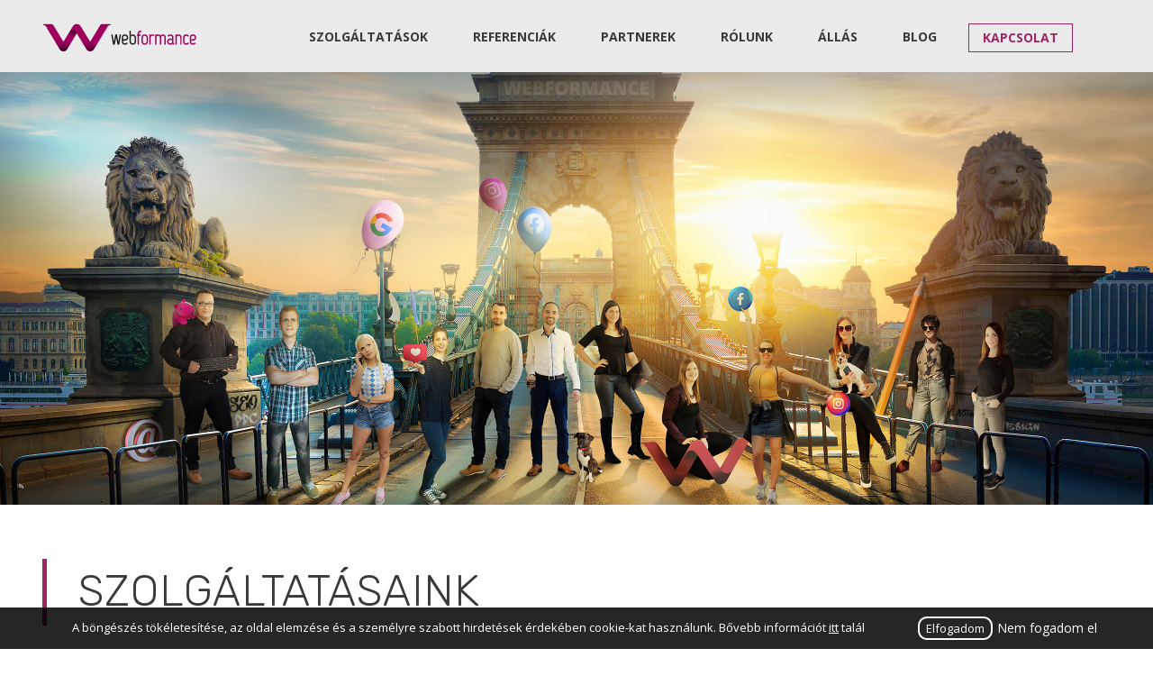

--- FILE ---
content_type: text/html; charset=UTF-8
request_url: https://webformance.hu/
body_size: 11356
content:
<!DOCTYPE html>
<html>
<head>
            <title>Webformance</title>
        <meta charset="utf-8">
    <meta name="viewport" content="width=device-width, initial-scale=1, shrink-to-fit=no">
    <meta name="facebook-domain-verification" content="hxfnzgvn98qa6xnmt3107b4j1966f9" />
    <meta name="X-CSRF-TOKEN" content="lMxMu0qesmXRXDf7ILLt5D4J3hYOj3MHaqOYIGCN">
    <meta name="BASE-PATH" content="https://webformance.hu">

    <link rel="stylesheet" href="https://webformance.hu/css/app.css">
        <link rel="stylesheet" href="https://webformance.hu/css/home.css">
    <link rel="stylesheet" href="https://webformance.hu/css/jquery.fancybox.min.css">


    <script src="https://webformance.hu/js/jquery.min.js"></script>
    <script src="https://webformance.hu/js/bootstrap.min.js"></script>
    <script src="https://webformance.hu/js/bootbox.min.js"></script>
    <script src="https://webformance.hu/js/jquery.dotdotdot.min.js"></script>
        <script src="https://webformance.hu/js/js.cookie.js"></script>
    <script src="https://webformance.hu/js/app.js"></script>
        <script src="https://webformance.hu/js/content-slider.js"></script>
    <script src="https://webformance.hu/js/jquery.fancybox.min.js"></script>
    <script src="https://webformance.hu/js/about.js"></script>

    
    <script src="https://webformance.hu/js/contact.js"></script>
                <script>
                dataLayer = [{
                    'gdpr': 'allowCookies'
                }];

                <!-- Google Tag Manager -->
                (function (w, d, s, l, i) {
                w[l] = w[l] || [];
                w[l].push({
                    'gtm.start':
                        new Date().getTime(), event: 'gtm.js'
                });
                var f = d.getElementsByTagName(s)[0],
                    j = d.createElement(s), dl = l != 'dataLayer' ? '&l=' + l : '';
                j.async = true;
                j.src =
                    'https://www.googletagmanager.com/gtm.js?id=' + i + dl;
                f.parentNode.insertBefore(j, f);
                })(window, document, 'script', 'dataLayer', 'GTM-PXXVQDF');
            </script>
        <!-- End Google Tag Manager -->
    </head>
<body>
<header>
    <nav class="container navbar">
        <div class="navbar-header pull-left hidden visible-lg">
            <a class="navbar-brand" href="https://webformance.hu">
                <img src="https://webformance.hu/images/logo.png">
            </a>
        </div>
        <div class="hidden visible-lg">
            <ul class="nav navbar-nav text-uppercase mt-15">
                <li><a href="https://webformance.hu/services">Szolgáltatások</a></li>
                <li><a href="https://webformance.hu/references">Referenciák</a></li>
                <li><a href="https://webformance.hu/partners">Partnerek</a></li>
                <li><a href="https://webformance.hu/about">Rólunk</a></li>
                <li><a href="https://webformance.hu/jobs">Állás</a></li>
                <li><a href="https://webformance.hu/blog">Blog</a></li>
                <li class="active"><a href="#contact_anchor">Kapcsolat</a></li>
            </ul>
        </div>
        
        
        
        
        
        <div class="resp-menu text-center hidden-lg">
            <div class="menu-open col-md-4 col-sm-4 col-xs-2 text-left">
                <a class="navbar-toggle respmenu-open" href="javascript:void(0)">
                    <span class="icon-bar"></span>
                    <span class="icon-bar"></span>
                    <span class="icon-bar"></span>
                </a>
                <p class="navbar-text visible-md-inline-block visible-sm-inline-block text-uppercase"><a
                            class="respmenu-open"
                            href="javascript:void(0)">Menü</a>
                </p>
                <div class="clearfix"></div>
            </div>
            <div class="col-md-4 col-sm-4 col-xs-8 hidden-lg visible-inline-block text-center text-left-xs">
                <a class="navbar-brand" href="https://webformance.hu">
                    <img src="https://webformance.hu/images/logo.png">
                </a>
            </div>
            <div class="col-md-4 col-sm-4 hidden-xs text-right contact">
                <ul class="nav navbar-nav text-uppercase mt-15 pull-right">
                    <li class="active"><a href="#contact_anchor">Kapcsolat</a></li>
                </ul>
            </div>
        </div>
    </nav>
    <div id="navbar-resp">
        <div class="layer">
            <div class="menu">
                <div class="menu-header">
                    <div class="col-xs-7">
                        <a href="javascript:void(0)" id="menu-close"><span
                                    class="close_btn">&times;</span><span>Bezárás</span></a>
                    </div>
                    
                    
                    
                    
                    
                    
                    
                    
                    <div class="clearfix"></div>
                </div>
                <div class="shadow"></div>
                <div class="menu-body">
                    <ul>
                        <li><a href="https://webformance.hu/services">Szolgáltatások</a></li>
                        <li><a href="https://webformance.hu/references">Referenciák</a></li>
                        <li><a href="https://webformance.hu/partners">Partnerek</a></li>
                        <li><a href="https://webformance.hu/about">Rólunk</a></li>
                        <li><a href="https://webformance.hu/jobs">Állás</a></li>
                        <li><a href="https://webformance.hu/blog">Blog</a></li>
                        <li><a href="javascript:void(0)" id="contact_menu"
                               data-target="#contact_anchor">Kapcsolat</a></li>
                    </ul>
                </div>
                <div class="menu-footer text-center">
                    <img src="https://webformance.hu/images/logo_menu.png">
                </div>

            </div>
        </div>
    </div>
</header>
<div class="shadow"></div>
    <section class="slider">
        
        
        
        
        
        
                        <img src="https://webformance.hu/uploads/slider/1/WZHxZhM7.png" alt="" class="hidden-xs">
                <img src="https://webformance.hu/uploads/slider/1/8CPn6W2J.png" alt="" class="hidden visible-xs">
                    </section>

    <section class="box">
        <div class="container">
            <div class="title">
                <h2>Szolgáltatásaink</h2>
            </div>

                            <div class="xs-mt-30">
                    <div class="bg-text"><span class="text-normal">#</span>Creative</div>
                    <div class="slide-box-container purple"
                         id="creative">
                        <div class="slide-box-wrapper" style="width: 2900px">
                            <div class="box first">
                                <h3>Design &amp; kreatív</h3>
                                <div class="dotdot"><p><strong>90 másodperc.</strong> Ennyi időd van, hogy az ügyfeled eldöntse az első benyomása alapján, hogy tovább olvassa-e az oldalad vagy vásárol-e tőled. <strong>Ne szépítsünk, itt a design számít!</strong></p>
<p>Egy weboldal, webshop vagy landing page sikere persze túlmutat egy pofás grafikán. Fontos, hogy az ügyfeleid könnyen tudják használni, megtalálják, amit keresnek, és <strong>oda kattintsanak, ahova Te szeretnéd.</strong> Felhasználóbarát felületek tervezésében az UX és UI design többet jelent egy sima reszponzív oldalnál. Az így optimalizált weboldal mobilon egy applikáció élményét nyújtja, az oldal látogatói egyértelműen megtalálnak mindent pár kattintás alatt, és az oldal gombjai bármilyen készüléken kényelmesen használhatóak.</p>
<p>Persze nemcsak ilyen projekteknél számíthatsz ránk. Szeretnél <strong>új logót, bannert, hírlevelet vagy social media megjelenést</strong>, de nem tudod, hogy milyen design vagy grafika felelne meg a termékednek? Nyomtatott reklámhordozók (szórólap, névjegykártya, katalógus) grafikai tervezésére van szükséged?  Mi a legújabb grafikai trendeknek megfelelően egyéni megoldást készítünk. Bármilyen online vagy offline grafikára is van szükséged, biztos lehetsz benne, hogy honlapod, Facebook profilod vagy webáruházad <strong>úgy fog kinézni, ahogyan megálmodtad!</strong></p></div>

                                <a href="https://webformance.hu/service/design-kreativ" class="btn purple">
                                    <span class="hidden-xs">Tekintsd meg referenciáinkat!!</span>
                                    <span class="hidden visible-xs">Szolgáltatásaink</span>
                                </a>

                                                                <div class="clearfix"></div>
                            </div>
                                                            <div class="box item js-link"
                                     data-url="https://webformance.hu/reference/professionhu-edm-hu-168">
                                                                            <img src="https://webformance.hu/uploads/reference/168/small_lxEK1cG9.png">
                                                                        <div class="text">
                                        <div class="title text-uppercase"><a href="https://webformance.hu/partner/professionhu">Profession.hu</a></div>
                                        <div class="desc"><a
                                                    href="https://webformance.hu/reference/professionhu-edm-hu-168">Microsite</a>
                                        </div>
                                    </div>
                                </div>
                                                            <div class="box item js-link"
                                     data-url="https://webformance.hu/reference/kieselbach-galeria-infografika">
                                                                            <img src="https://webformance.hu/uploads/reference/131/small_TmW4Rn3N.png">
                                                                        <div class="text">
                                        <div class="title text-uppercase"><a href="https://webformance.hu/partner/kieselbach-galeria">Kieselbach Galéria</a></div>
                                        <div class="desc"><a
                                                    href="https://webformance.hu/reference/kieselbach-galeria-infografika">Infografika</a>
                                        </div>
                                    </div>
                                </div>
                                                            <div class="box item js-link"
                                     data-url="https://webformance.hu/reference/desszertneked-weboldal">
                                                                            <img src="https://webformance.hu/uploads/reference/122/small_rc9Z9Ndh.jpg">
                                                                        <div class="text">
                                        <div class="title text-uppercase"><a href="https://webformance.hu/partner/desszertneked">Desszert.Neked</a></div>
                                        <div class="desc"><a
                                                    href="https://webformance.hu/reference/desszertneked-weboldal">Weboldal</a>
                                        </div>
                                    </div>
                                </div>
                                                            <div class="box item js-link"
                                     data-url="https://webformance.hu/reference/csanadi-szolo-birtok-weboldal-hu-70">
                                                                            <img src="https://webformance.hu/uploads/reference/70/small_gL0alu4i.png">
                                                                        <div class="text">
                                        <div class="title text-uppercase"><a href="https://webformance.hu/partner/csanadi-szolo-birtok">Csanádi Szőlőbirtok</a></div>
                                        <div class="desc"><a
                                                    href="https://webformance.hu/reference/csanadi-szolo-birtok-weboldal-hu-70">Webshop </a>
                                        </div>
                                    </div>
                                </div>
                                                            <div class="box item js-link"
                                     data-url="https://webformance.hu/reference/scitecshop-webaruhaz">
                                                                            <img src="https://webformance.hu/uploads/reference/235/small_ksoND05d.png">
                                                                        <div class="text">
                                        <div class="title text-uppercase"><a href="https://webformance.hu/partner/scitecshop">Scitecshop</a></div>
                                        <div class="desc"><a
                                                    href="https://webformance.hu/reference/scitecshop-webaruhaz">Webáruház</a>
                                        </div>
                                    </div>
                                </div>
                                                                                        <div class="box last">
                                    <h3>Design &amp; kreatív</h3>
                                    <div class="dotdot"><p><strong>90 másodperc.</strong> Ennyi időd van, hogy az ügyfeled eldöntse az első benyomása alapján, hogy tovább olvassa-e az oldalad vagy vásárol-e tőled. <strong>Ne szépítsünk, itt a design számít!</strong></p>
<p>Egy weboldal, webshop vagy landing page sikere persze túlmutat egy pofás grafikán. Fontos, hogy az ügyfeleid könnyen tudják használni, megtalálják, amit keresnek, és <strong>oda kattintsanak, ahova Te szeretnéd.</strong> Felhasználóbarát felületek tervezésében az UX és UI design többet jelent egy sima reszponzív oldalnál. Az így optimalizált weboldal mobilon egy applikáció élményét nyújtja, az oldal látogatói egyértelműen megtalálnak mindent pár kattintás alatt, és az oldal gombjai bármilyen készüléken kényelmesen használhatóak.</p>
<p>Persze nemcsak ilyen projekteknél számíthatsz ránk. Szeretnél <strong>új logót, bannert, hírlevelet vagy social media megjelenést</strong>, de nem tudod, hogy milyen design vagy grafika felelne meg a termékednek? Nyomtatott reklámhordozók (szórólap, névjegykártya, katalógus) grafikai tervezésére van szükséged?  Mi a legújabb grafikai trendeknek megfelelően egyéni megoldást készítünk. Bármilyen online vagy offline grafikára is van szükséged, biztos lehetsz benne, hogy honlapod, Facebook profilod vagy webáruházad <strong>úgy fog kinézni, ahogyan megálmodtad!</strong></p></div>
                                    <a href="https://webformance.hu/service/design-kreativ"
                                       class="btn purple btn-filled"><span class="hidden-xs">Tekintsd meg referenciáinkat!
                                            !</span><span
                                                class="hidden visible-xs">Szolgáltatásaink</span></a>
                                </div>
                                                    </div>
                        <div class="arrow prev hidden"><i class="fa fa-angle-left"></i></div>
                        <div class="arrow next hidden"><i class="fa fa-angle-right"></i></div>
                        <div class="slide-indicator hidden">
                            <div class="line"></div>
                            <div class="marker"></div>
                        </div>
                    </div>
                </div>
                            <div class="xs-mt-30">
                    <div class="bg-text"><span class="text-normal">#</span>Social Media</div>
                    <div class="slide-box-container orange"
                         id="social-media">
                        <div class="slide-box-wrapper" style="width: 2900px">
                            <div class="box first">
                                <h3>Social media</h3>
                                <div class="dotdot"><p><strong>Facebook, Youtube, Instagram, Pinterest és Twitter.</strong> Ügyfeleid jelentős része napi szinten aktív felhasználója ezeknek a platformoknak, többségük innen értesül a világ híreiről, és<strong> a vásárlási szokásaikat is az itt látott tartalom határozza meg.</strong></p>
<p>A social media jelenlétnek két árnyoldala van. Az egyik az, hogy folyamatosan képben kell lenni: Ez egy gyorsan változó, innovatív terület, ahol a szabályok napi szinten módosulnak. A másik pedig, hogy a <strong>menedzselése nagyon időigényes</strong>: mindig újat, érdekeset, izgalmasat posztolni szép grafikákkal vagy képekkel, nyomon követni a hozzászólásokat, kérdésekre válaszolni.</p>
<p>Levesszük ezt a feladatot a válladról, hogy az értékes<strong> idődet a Facebook nyomogatása helyett a vállalkozásod építésére fordíthasd.</strong> Hiszen miután megismertük a céljaid és a termékeid/szolgáltatásaid, folyamatosan azon vagyunk, hogy érdekes és izgalmas cikkeket, posztokat és videókat gyártsunk a fogyasztóidnak.<strong> Fontos tudnod, hogy nem helyetted csináljuk, hanem Veled!</strong></p>
<p>A social media egy lehetőség arra, hogy közvetlenül kommunikálj a vásárlóiddal vagy a leendő ügyfeleiddel. Mindennek az alapja, hogy megfelelő legyen a tartalom: A Te célcsoportodhoz szóljon, és úgy illeszkedjen a többi kommunikációs csatornádhoz (weblap, webshop, stb.), hogy ne csak kiegészítse azt, hanem <strong>egy új kapcsolódási lehetőséget teremthessen</strong> a terméked/szolgáltatásod és a vásárlód között.</p>
<p>Szakembereink felépítik neked azt a stratégiát, amivel pozitív és kölcsönös kapcsolatot tudsz teremteni ügyfeleiddel, és <strong>vállalatodat „közösségivé” tudja tenni.</strong></p>
<p> </p></div>

                                <a href="https://webformance.hu/service/social-media" class="btn orange">
                                    <span class="hidden-xs">Tekintsd meg referenciáinkat!!</span>
                                    <span class="hidden visible-xs">Szolgáltatásaink</span>
                                </a>

                                                                <div class="clearfix"></div>
                            </div>
                                                            <div class="box item js-link"
                                     data-url="https://webformance.hu/reference/123rf-facebook-jatek-hu-104">
                                                                            <img src="https://webformance.hu/uploads/reference/104/small_vUuUPrZ6.jpg">
                                                                        <div class="text">
                                        <div class="title text-uppercase"><a href="https://webformance.hu/partner/123rf">123RF</a></div>
                                        <div class="desc"><a
                                                    href="https://webformance.hu/reference/123rf-facebook-jatek-hu-104">Facebook nyereményjáték app</a>
                                        </div>
                                    </div>
                                </div>
                                                            <div class="box item js-link"
                                     data-url="https://webformance.hu/reference/notebbokhu-facebook-poszt-hu-88">
                                                                            <img src="https://webformance.hu/uploads/reference/88/small_eycPD81Z.png">
                                                                        <div class="text">
                                        <div class="title text-uppercase"><a href="https://webformance.hu/partner/notebbokhu">Notebook.hu</a></div>
                                        <div class="desc"><a
                                                    href="https://webformance.hu/reference/notebbokhu-facebook-poszt-hu-88">Facebook posztok</a>
                                        </div>
                                    </div>
                                </div>
                                                            <div class="box item js-link"
                                     data-url="https://webformance.hu/reference/lv-sport-nyeremenyjatek">
                                                                            <img src="https://webformance.hu/uploads/reference/56/small_jM4mjtdS.jpg">
                                                                        <div class="text">
                                        <div class="title text-uppercase"><a href="https://webformance.hu/partner/lv-sport">LV Sport</a></div>
                                        <div class="desc"><a
                                                    href="https://webformance.hu/reference/lv-sport-nyeremenyjatek">Nyereményjáték</a>
                                        </div>
                                    </div>
                                </div>
                                                            <div class="box item js-link"
                                     data-url="https://webformance.hu/reference/lavender-tihany-facebook-posztok">
                                                                            <img src="https://webformance.hu/uploads/reference/229/small_jHIIwpJz.png">
                                                                        <div class="text">
                                        <div class="title text-uppercase"><a href="https://webformance.hu/partner/lavender-tihany">Lavender Tihany Kft.</a></div>
                                        <div class="desc"><a
                                                    href="https://webformance.hu/reference/lavender-tihany-facebook-posztok">Facebook posztok</a>
                                        </div>
                                    </div>
                                </div>
                                                            <div class="box item js-link"
                                     data-url="https://webformance.hu/reference/dr-organic-dr-organic-facebook-posztok">
                                                                            <img src="https://webformance.hu/uploads/reference/215/small_HUqBU7RY.png">
                                                                        <div class="text">
                                        <div class="title text-uppercase"><a href="https://webformance.hu/partner/dr-organic">Dr. Organic</a></div>
                                        <div class="desc"><a
                                                    href="https://webformance.hu/reference/dr-organic-dr-organic-facebook-posztok">Facebook posztok</a>
                                        </div>
                                    </div>
                                </div>
                                                                                        <div class="box last">
                                    <h3>Social media</h3>
                                    <div class="dotdot"><p><strong>Facebook, Youtube, Instagram, Pinterest és Twitter.</strong> Ügyfeleid jelentős része napi szinten aktív felhasználója ezeknek a platformoknak, többségük innen értesül a világ híreiről, és<strong> a vásárlási szokásaikat is az itt látott tartalom határozza meg.</strong></p>
<p>A social media jelenlétnek két árnyoldala van. Az egyik az, hogy folyamatosan képben kell lenni: Ez egy gyorsan változó, innovatív terület, ahol a szabályok napi szinten módosulnak. A másik pedig, hogy a <strong>menedzselése nagyon időigényes</strong>: mindig újat, érdekeset, izgalmasat posztolni szép grafikákkal vagy képekkel, nyomon követni a hozzászólásokat, kérdésekre válaszolni.</p>
<p>Levesszük ezt a feladatot a válladról, hogy az értékes<strong> idődet a Facebook nyomogatása helyett a vállalkozásod építésére fordíthasd.</strong> Hiszen miután megismertük a céljaid és a termékeid/szolgáltatásaid, folyamatosan azon vagyunk, hogy érdekes és izgalmas cikkeket, posztokat és videókat gyártsunk a fogyasztóidnak.<strong> Fontos tudnod, hogy nem helyetted csináljuk, hanem Veled!</strong></p>
<p>A social media egy lehetőség arra, hogy közvetlenül kommunikálj a vásárlóiddal vagy a leendő ügyfeleiddel. Mindennek az alapja, hogy megfelelő legyen a tartalom: A Te célcsoportodhoz szóljon, és úgy illeszkedjen a többi kommunikációs csatornádhoz (weblap, webshop, stb.), hogy ne csak kiegészítse azt, hanem <strong>egy új kapcsolódási lehetőséget teremthessen</strong> a terméked/szolgáltatásod és a vásárlód között.</p>
<p>Szakembereink felépítik neked azt a stratégiát, amivel pozitív és kölcsönös kapcsolatot tudsz teremteni ügyfeleiddel, és <strong>vállalatodat „közösségivé” tudja tenni.</strong></p>
<p> </p></div>
                                    <a href="https://webformance.hu/service/social-media"
                                       class="btn orange btn-filled"><span class="hidden-xs">Tekintsd meg referenciáinkat!
                                            !</span><span
                                                class="hidden visible-xs">Szolgáltatásaink</span></a>
                                </div>
                                                    </div>
                        <div class="arrow prev hidden"><i class="fa fa-angle-left"></i></div>
                        <div class="arrow next hidden"><i class="fa fa-angle-right"></i></div>
                        <div class="slide-indicator hidden">
                            <div class="line"></div>
                            <div class="marker"></div>
                        </div>
                    </div>
                </div>
                            <div class="xs-mt-30">
                    <div class="bg-text"><span class="text-normal">#</span>Development</div>
                    <div class="slide-box-container blue"
                         id="development">
                        <div class="slide-box-wrapper" style="width: 2900px">
                            <div class="box first">
                                <h3>Fejlesztés</h3>
                                <div class="dotdot"><p>Szeretnél egy webáruházat, weboldalt? Régóta keresel egy olyan <strong>megbízható fejlesztő csapatot, aki nemcsak az elkészítésben, de a folyamatos karbantartásban is segítségedre van?</strong></p>
<p>Egyedi IT fejlesztéseinkkel azon dolgozunk, hogy céged minél hatékonyabban működhessen. Legyen szó internetes vagy offline szoftverről, webshop, honlap, microsite, hírlevél vagy nyereményjáték motorok tervezéséről, nálunk biztos lehetsz abban, hogy mindig minőségi, a céljaidat leghatékonyabban kiszolgáló fejlesztés készül. <strong>Nem sablonokban gondolkodunk, fejlesztéseink egyedi igények alapján készült személyre szabott termékek.</strong></p>
<p>Informatikus csapatunk tudását tökéletesen kiegészíti a marketinges és grafikus szakembereink munkája, így az üzleti céljaidnak megfelelően <strong>teljes körű megoldást tudunk nyújtani.</strong></p>
<p>Mivel nem kész szoftvereket kínálunk, ezért neked csak a céljaidat kell meghatároznod, és a mi dolgunk, hogy megtaláljuk, kidolgozzuk, és megvalósítsuk a megfelelő fejlesztéseket. Éppen ezért árajánlatot is csak személyes egyeztetés után tudunk adni.</p>
<p> </p></div>

                                <a href="https://webformance.hu/service/fejlesztes" class="btn blue">
                                    <span class="hidden-xs">Tekintsd meg referenciáinkat!!</span>
                                    <span class="hidden visible-xs">Szolgáltatásaink</span>
                                </a>

                                                                <div class="clearfix"></div>
                            </div>
                                                            <div class="box item js-link"
                                     data-url="https://webformance.hu/reference/kieselbach-galeria-weboldal">
                                                                            <img src="https://webformance.hu/uploads/reference/182/small_5moOc6Ow.png">
                                                                        <div class="text">
                                        <div class="title text-uppercase"><a href="https://webformance.hu/partner/kieselbach-galeria">Kieselbach Galéria</a></div>
                                        <div class="desc"><a
                                                    href="https://webformance.hu/reference/kieselbach-galeria-weboldal">Webshop</a>
                                        </div>
                                    </div>
                                </div>
                                                            <div class="box item js-link"
                                     data-url="https://webformance.hu/reference/brandhu-webshop-fejlesztes">
                                                                            <img src="https://webformance.hu/uploads/reference/116/small_ZkgW7C23.jpg">
                                                                        <div class="text">
                                        <div class="title text-uppercase"><a href="https://webformance.hu/partner/brandhu">Brands.hu</a></div>
                                        <div class="desc"><a
                                                    href="https://webformance.hu/reference/brandhu-webshop-fejlesztes">Webshop</a>
                                        </div>
                                    </div>
                                </div>
                                                            <div class="box item js-link"
                                     data-url="https://webformance.hu/reference/csanadi-szolo-birtok-weboldal-hu-70">
                                                                            <img src="https://webformance.hu/uploads/reference/70/small_gL0alu4i.png">
                                                                        <div class="text">
                                        <div class="title text-uppercase"><a href="https://webformance.hu/partner/csanadi-szolo-birtok">Csanádi Szőlőbirtok</a></div>
                                        <div class="desc"><a
                                                    href="https://webformance.hu/reference/csanadi-szolo-birtok-weboldal-hu-70">Webshop </a>
                                        </div>
                                    </div>
                                </div>
                                                            <div class="box item js-link"
                                     data-url="https://webformance.hu/reference/zolnik-redony-weboldal">
                                                                            <img src="https://webformance.hu/uploads/reference/61/small_bL6Z4oaQ.jpg">
                                                                        <div class="text">
                                        <div class="title text-uppercase"><a href="https://webformance.hu/partner/zolnik-redony">Zolnik Redőny</a></div>
                                        <div class="desc"><a
                                                    href="https://webformance.hu/reference/zolnik-redony-weboldal">Weboldal</a>
                                        </div>
                                    </div>
                                </div>
                                                            <div class="box item js-link"
                                     data-url="https://webformance.hu/reference/lv-sport-weboldal">
                                                                            <img src="https://webformance.hu/uploads/reference/57/small_hD3AYiMX.jpg">
                                                                        <div class="text">
                                        <div class="title text-uppercase"><a href="https://webformance.hu/partner/lv-sport">LV Sport</a></div>
                                        <div class="desc"><a
                                                    href="https://webformance.hu/reference/lv-sport-weboldal">Webshop</a>
                                        </div>
                                    </div>
                                </div>
                                                                                        <div class="box last">
                                    <h3>Fejlesztés</h3>
                                    <div class="dotdot"><p>Szeretnél egy webáruházat, weboldalt? Régóta keresel egy olyan <strong>megbízható fejlesztő csapatot, aki nemcsak az elkészítésben, de a folyamatos karbantartásban is segítségedre van?</strong></p>
<p>Egyedi IT fejlesztéseinkkel azon dolgozunk, hogy céged minél hatékonyabban működhessen. Legyen szó internetes vagy offline szoftverről, webshop, honlap, microsite, hírlevél vagy nyereményjáték motorok tervezéséről, nálunk biztos lehetsz abban, hogy mindig minőségi, a céljaidat leghatékonyabban kiszolgáló fejlesztés készül. <strong>Nem sablonokban gondolkodunk, fejlesztéseink egyedi igények alapján készült személyre szabott termékek.</strong></p>
<p>Informatikus csapatunk tudását tökéletesen kiegészíti a marketinges és grafikus szakembereink munkája, így az üzleti céljaidnak megfelelően <strong>teljes körű megoldást tudunk nyújtani.</strong></p>
<p>Mivel nem kész szoftvereket kínálunk, ezért neked csak a céljaidat kell meghatároznod, és a mi dolgunk, hogy megtaláljuk, kidolgozzuk, és megvalósítsuk a megfelelő fejlesztéseket. Éppen ezért árajánlatot is csak személyes egyeztetés után tudunk adni.</p>
<p> </p></div>
                                    <a href="https://webformance.hu/service/fejlesztes"
                                       class="btn blue btn-filled"><span class="hidden-xs">Tekintsd meg referenciáinkat!
                                            !</span><span
                                                class="hidden visible-xs">Szolgáltatásaink</span></a>
                                </div>
                                                    </div>
                        <div class="arrow prev hidden"><i class="fa fa-angle-left"></i></div>
                        <div class="arrow next hidden"><i class="fa fa-angle-right"></i></div>
                        <div class="slide-indicator hidden">
                            <div class="line"></div>
                            <div class="marker"></div>
                        </div>
                    </div>
                </div>
                            <div class="xs-mt-30">
                    <div class="bg-text"><span class="text-normal">#</span>SEO</div>
                    <div class="slide-box-container green"
                         id="seo">
                        <div class="slide-box-wrapper" style="width: 2900px">
                            <div class="box first">
                                <h3>Keresőmarketing (PPC, SEO)</h3>
                                <div class="dotdot"><p>A keresőmarketing révén különféle eszközökkel növeljük a keresőkből érkező látogatók számát a weboldalakon. <strong>Lehet bármilyen tökéletes a terméked, ha nem találja meg senki, akkor nincs.</strong> Ez orvosolható fizetett hirdetésekkel, különböző marketing eszközökkel valamint SEO-val.</p>
<p>A SEO az a módszer, amivel olyan formára készül a weboldal vagy webshop, hogy annak tartalmát a keresők fel tudják dolgozni, és <strong>a keresőkben a konkurenciánál előnyösebb helyen megjeleníteni</strong> az organikus, normál találatok között.</p>
<p>A <strong>PPC (kattintás alapú) hirdetéssel</strong> gyorsíthatod ezt a folyamatot, és a weboldalad máris a potenciális vevők szeme elé kerül. Az egyik legfontosabb ilyen hirdetési forma a célzott kulcsszavakra épülő <strong>Google AdWords</strong>, ahol a hirdetésed a kereső kiemelt találati helyein jelenik meg.  Emellett nem szabad megfeletkezni a social media felületekről sem, így tudunk demográfia, szokások és kulcsszavak alapján <strong>Facebookon, Instagramon valamint Youtube-on</strong> is PPC hirdetési kampányokat indítani. </p>
<p>Bármelyik szolgáltatásunk érdekel, biztos lehetsz benne, hogy konzultációnk után <strong>személyre szabott ajánlatot kapsz tőlünk.</strong></p>
<p> <img src="/images/Google-certified-partner-badge.jpg" alt="" width="100" height="50" /></p></div>

                                <a href="https://webformance.hu/service/keresooptimalizalas" class="btn green">
                                    <span class="hidden-xs">Tekintsd meg referenciáinkat!!</span>
                                    <span class="hidden visible-xs">Szolgáltatásaink</span>
                                </a>

                                                                    <img src="https://webformance.hu/images/Google-certified-partner-badge.jpg" height="50" alt="" class="pull-right hidden-xs mt-10">
                                                                <div class="clearfix"></div>
                            </div>
                                                            <div class="box item js-link"
                                     data-url="https://webformance.hu/reference/lv-sport-ppc-hirdetes-es-seo">
                                                                            <img src="https://webformance.hu/uploads/reference/218/small_2PZ1IXFu.png">
                                                                        <div class="text">
                                        <div class="title text-uppercase"><a href="https://webformance.hu/partner/lv-sport">LV Sport</a></div>
                                        <div class="desc"><a
                                                    href="https://webformance.hu/reference/lv-sport-ppc-hirdetes-es-seo">PPC hirdetés és SEO</a>
                                        </div>
                                    </div>
                                </div>
                                                            <div class="box item js-link"
                                     data-url="https://webformance.hu/reference/mobilbox-kft-ppc-hirdetes-es-seo">
                                                                            <img src="https://webformance.hu/uploads/reference/217/small_Zqp9RAzM.png">
                                                                        <div class="text">
                                        <div class="title text-uppercase"><a href="https://webformance.hu/partner/mobilbox-kft">Mobilbox Kft.</a></div>
                                        <div class="desc"><a
                                                    href="https://webformance.hu/reference/mobilbox-kft-ppc-hirdetes-es-seo">PPC hirdetés és SEO</a>
                                        </div>
                                    </div>
                                </div>
                                                            <div class="box item js-link"
                                     data-url="https://webformance.hu/reference/profirent-gepkolcsonzo-ppcseo">
                                                                            <img src="https://webformance.hu/uploads/reference/190/small_tSmhvxvp.jpg">
                                                                        <div class="text">
                                        <div class="title text-uppercase"><a href="https://webformance.hu/partner/profirent-gepkolcsonzo">Profirent Gépkölcsönző</a></div>
                                        <div class="desc"><a
                                                    href="https://webformance.hu/reference/profirent-gepkolcsonzo-ppcseo">PPC/SEO</a>
                                        </div>
                                    </div>
                                </div>
                                                            <div class="box item js-link"
                                     data-url="https://webformance.hu/reference/notebbokhu-ppc">
                                                                            <img src="https://webformance.hu/uploads/reference/137/small_ZejhMe0G.png">
                                                                        <div class="text">
                                        <div class="title text-uppercase"><a href="https://webformance.hu/partner/notebbokhu">Notebook.hu</a></div>
                                        <div class="desc"><a
                                                    href="https://webformance.hu/reference/notebbokhu-ppc">PPC hirdetés és SEO </a>
                                        </div>
                                    </div>
                                </div>
                                                            <div class="box item js-link"
                                     data-url="https://webformance.hu/reference/jager-kft-ppc-hirdetes-hu-129">
                                                                            <img src="https://webformance.hu/uploads/reference/129/small_Ig9oBwBT.png">
                                                                        <div class="text">
                                        <div class="title text-uppercase"><a href="https://webformance.hu/partner/jager-kft">Jäger Kft.</a></div>
                                        <div class="desc"><a
                                                    href="https://webformance.hu/reference/jager-kft-ppc-hirdetes-hu-129">PPC hirdetés</a>
                                        </div>
                                    </div>
                                </div>
                                                                                        <div class="box last">
                                    <h3>Keresőmarketing (PPC, SEO)</h3>
                                    <div class="dotdot"><p>A keresőmarketing révén különféle eszközökkel növeljük a keresőkből érkező látogatók számát a weboldalakon. <strong>Lehet bármilyen tökéletes a terméked, ha nem találja meg senki, akkor nincs.</strong> Ez orvosolható fizetett hirdetésekkel, különböző marketing eszközökkel valamint SEO-val.</p>
<p>A SEO az a módszer, amivel olyan formára készül a weboldal vagy webshop, hogy annak tartalmát a keresők fel tudják dolgozni, és <strong>a keresőkben a konkurenciánál előnyösebb helyen megjeleníteni</strong> az organikus, normál találatok között.</p>
<p>A <strong>PPC (kattintás alapú) hirdetéssel</strong> gyorsíthatod ezt a folyamatot, és a weboldalad máris a potenciális vevők szeme elé kerül. Az egyik legfontosabb ilyen hirdetési forma a célzott kulcsszavakra épülő <strong>Google AdWords</strong>, ahol a hirdetésed a kereső kiemelt találati helyein jelenik meg.  Emellett nem szabad megfeletkezni a social media felületekről sem, így tudunk demográfia, szokások és kulcsszavak alapján <strong>Facebookon, Instagramon valamint Youtube-on</strong> is PPC hirdetési kampányokat indítani. </p>
<p>Bármelyik szolgáltatásunk érdekel, biztos lehetsz benne, hogy konzultációnk után <strong>személyre szabott ajánlatot kapsz tőlünk.</strong></p>
<p> <img src="/images/Google-certified-partner-badge.jpg" alt="" width="100" height="50" /></p></div>
                                    <a href="https://webformance.hu/service/keresooptimalizalas"
                                       class="btn green btn-filled"><span class="hidden-xs">Tekintsd meg referenciáinkat!
                                            !</span><span
                                                class="hidden visible-xs">Szolgáltatásaink</span></a>
                                </div>
                                                    </div>
                        <div class="arrow prev hidden"><i class="fa fa-angle-left"></i></div>
                        <div class="arrow next hidden"><i class="fa fa-angle-right"></i></div>
                        <div class="slide-indicator hidden">
                            <div class="line"></div>
                            <div class="marker"></div>
                        </div>
                    </div>
                </div>
                            <div class="xs-mt-30">
                    <div class="bg-text"><span class="text-normal">#</span>Marketing</div>
                    <div class="slide-box-container pink"
                         id="marketing">
                        <div class="slide-box-wrapper" style="width: 2900px">
                            <div class="box first">
                                <h3>Online marketing</h3>
                                <div class="dotdot"><p><strong>Szeretnéd rendbe tenni a vállalkozásod online jelenlétét, és ezzel több vevőre és bevételre szert tenni?</strong></p>
<p>Az internet térhódítása óta az online megjelenési lehetőségek száma egyre csak nő, így nem is olyan könnyű eldönteni, hogy a vállalkozásodnak, mely csatornákon érdemes jelen lennie.</p>
<p><strong>Hogy lehet ebben eligazodni?</strong> Első körben érdemes egy erős alapot felépíteni. Ilyen például egy modern, keresőoptimalizált webáruház vagy weboldal. Utána pedig olyan csatornákon megjelenni/kommunikálni, hogy a potenciális vásárlók rátalálhassanak a már felépített alapokra.</p>
<p>Itt a lehetőségek tárháza óriási: Social media (Facebook, Google+, Youtube, Instagram, Pinterest és Twitter), PPC-marketing (Google AdWords, Facebook hirdetés), banner hirdetés, hírlevél, eDM, adatbázisépítés, mobil marketing, SEO, speciális landing oldalak, nyereményjátékok, gerillamarketing, tartalommarketing, blogolás, tematikus cikkek írása...</p>
<p>De mi alapján válassz ezek között? <strong>A kulcs: megfelelő csatornán, a megfelelő embereknek a megfelelő üzenettel.</strong></p>
<p>Szaktudásunk és tapasztalataink alapján segítünk Neked, hogy ott és úgy legyél jelen, ahol a célcsoportod/vásárlóid vannak. Olyan weboldalt, tartalmakat, kreatívokat és szavakat használj, amik<strong> cselekvésre ösztönzik a potenciális ügyfeleidet</strong>. Formabontó ötleteket, konverziógyártó nyereményjátékokat találunk ki helyetted. Mindezt gyorsan, kreatívan, a Te igényeidre szabva.</p>
<p> </p></div>

                                <a href="https://webformance.hu/service/online-marketing" class="btn pink">
                                    <span class="hidden-xs">Tekintsd meg referenciáinkat!!</span>
                                    <span class="hidden visible-xs">Szolgáltatásaink</span>
                                </a>

                                                                <div class="clearfix"></div>
                            </div>
                                                            <div class="box item js-link"
                                     data-url="https://webformance.hu/reference/123rf-facebook-applikacio">
                                                                            <img src="https://webformance.hu/uploads/reference/113/small_UKNwsl5G.jpg">
                                                                        <div class="text">
                                        <div class="title text-uppercase"><a href="https://webformance.hu/partner/123rf">123RF</a></div>
                                        <div class="desc"><a
                                                    href="https://webformance.hu/reference/123rf-facebook-applikacio">Facebook applikáció</a>
                                        </div>
                                    </div>
                                </div>
                                                            <div class="box item js-link"
                                     data-url="https://webformance.hu/reference/brandhu-nyeremenyjatek">
                                                                            <img src="https://webformance.hu/uploads/reference/91/small_pKC7ii3e.jpg">
                                                                        <div class="text">
                                        <div class="title text-uppercase"><a href="https://webformance.hu/partner/brandhu">Brands.hu</a></div>
                                        <div class="desc"><a
                                                    href="https://webformance.hu/reference/brandhu-nyeremenyjatek">Nyereményjáték</a>
                                        </div>
                                    </div>
                                </div>
                                                            <div class="box item js-link"
                                     data-url="https://webformance.hu/reference/lv-sport-hirlevel">
                                                                            <img src="https://webformance.hu/uploads/reference/52/small_xYDy7uCZ.jpg">
                                                                        <div class="text">
                                        <div class="title text-uppercase"><a href="https://webformance.hu/partner/lv-sport">LV Sport</a></div>
                                        <div class="desc"><a
                                                    href="https://webformance.hu/reference/lv-sport-hirlevel">Hírlevelek</a>
                                        </div>
                                    </div>
                                </div>
                                                            <div class="box item js-link"
                                     data-url="https://webformance.hu/reference/danubius-hotels-group-kerdoiv-landing-page">
                                                                            <img src="https://webformance.hu/uploads/reference/194/small_8LX4y46v.png">
                                                                        <div class="text">
                                        <div class="title text-uppercase"><a href="https://webformance.hu/partner/danubius-hotels-group">Danubius Hotels Group</a></div>
                                        <div class="desc"><a
                                                    href="https://webformance.hu/reference/danubius-hotels-group-kerdoiv-landing-page">Kérdőíves nyereményjáték</a>
                                        </div>
                                    </div>
                                </div>
                                                            <div class="box item js-link"
                                     data-url="https://webformance.hu/reference/oma-gertrude-hirlevel">
                                                                            <img src="https://webformance.hu/uploads/reference/183/small_skvOM8zE.jpg">
                                                                        <div class="text">
                                        <div class="title text-uppercase"><a href="https://webformance.hu/partner/oma-gertrude">Oma Gertrude</a></div>
                                        <div class="desc"><a
                                                    href="https://webformance.hu/reference/oma-gertrude-hirlevel">Hírlevél</a>
                                        </div>
                                    </div>
                                </div>
                                                                                        <div class="box last">
                                    <h3>Online marketing</h3>
                                    <div class="dotdot"><p><strong>Szeretnéd rendbe tenni a vállalkozásod online jelenlétét, és ezzel több vevőre és bevételre szert tenni?</strong></p>
<p>Az internet térhódítása óta az online megjelenési lehetőségek száma egyre csak nő, így nem is olyan könnyű eldönteni, hogy a vállalkozásodnak, mely csatornákon érdemes jelen lennie.</p>
<p><strong>Hogy lehet ebben eligazodni?</strong> Első körben érdemes egy erős alapot felépíteni. Ilyen például egy modern, keresőoptimalizált webáruház vagy weboldal. Utána pedig olyan csatornákon megjelenni/kommunikálni, hogy a potenciális vásárlók rátalálhassanak a már felépített alapokra.</p>
<p>Itt a lehetőségek tárháza óriási: Social media (Facebook, Google+, Youtube, Instagram, Pinterest és Twitter), PPC-marketing (Google AdWords, Facebook hirdetés), banner hirdetés, hírlevél, eDM, adatbázisépítés, mobil marketing, SEO, speciális landing oldalak, nyereményjátékok, gerillamarketing, tartalommarketing, blogolás, tematikus cikkek írása...</p>
<p>De mi alapján válassz ezek között? <strong>A kulcs: megfelelő csatornán, a megfelelő embereknek a megfelelő üzenettel.</strong></p>
<p>Szaktudásunk és tapasztalataink alapján segítünk Neked, hogy ott és úgy legyél jelen, ahol a célcsoportod/vásárlóid vannak. Olyan weboldalt, tartalmakat, kreatívokat és szavakat használj, amik<strong> cselekvésre ösztönzik a potenciális ügyfeleidet</strong>. Formabontó ötleteket, konverziógyártó nyereményjátékokat találunk ki helyetted. Mindezt gyorsan, kreatívan, a Te igényeidre szabva.</p>
<p> </p></div>
                                    <a href="https://webformance.hu/service/online-marketing"
                                       class="btn pink btn-filled"><span class="hidden-xs">Tekintsd meg referenciáinkat!
                                            !</span><span
                                                class="hidden visible-xs">Szolgáltatásaink</span></a>
                                </div>
                                                    </div>
                        <div class="arrow prev hidden"><i class="fa fa-angle-left"></i></div>
                        <div class="arrow next hidden"><i class="fa fa-angle-right"></i></div>
                        <div class="slide-indicator hidden">
                            <div class="line"></div>
                            <div class="marker"></div>
                        </div>
                    </div>
                </div>
                            <div class="xs-mt-30">
                    <div class="bg-text"><span class="text-normal">#</span>Photo&amp;Video</div>
                    <div class="slide-box-container purple"
                         id="photovideo">
                        <div class="slide-box-wrapper" style="width: 2900px">
                            <div class="box first">
                                <h3>Fotó &amp; Videó</h3>
                                <div class="dotdot"><p>Az online megjelenő tartalmaknak olyannak kell lennie, ami a <strong>telefonon görgetve kitűnik a tömegből</strong>. Ezt csak egy egyedi fotóval/grafikával vagy videóval érheted el.</p>
<p><strong>Az agyba érkező információk 90%-a vizuális.</strong> A stock fotók helyett jóval egyedibben mutat egy jól beállított fénykép vagy egy évszaknak megfelelő termékfotó. Egy eseményt jobban visszaad pár elkapott pillanat.</p>
<p>Ez nem lenne elegendő? <strong>A videókban lehetőséged van a részletek kibontakoztatására!</strong> Mutasd be vállalkozásodat vagy termékeidet rövid klipekben, vagy akár hosszabb videókon keresztül! Válaszd a népszerű unboxing, image esetleg interjú videót, vagy akár készíts velünk vlogot!</p>
<p>Ne felejtsd, a videó az egyetlen formája annak, hogy <strong>rövid idő alatt a lehető legtöbb információt átadj olyan formában és köntösben, amilyenben csak szeretnéd!</strong></p></div>

                                <a href="https://webformance.hu/service/foto-video" class="btn purple">
                                    <span class="hidden-xs">Tekintsd meg referenciáinkat!!</span>
                                    <span class="hidden visible-xs">Szolgáltatásaink</span>
                                </a>

                                                                <div class="clearfix"></div>
                            </div>
                                                            <div class="box item js-link"
                                     data-url="https://webformance.hu/reference/lv-sport-fotozas">
                                                                            <img src="https://webformance.hu/uploads/reference/207/small_IssmU3hF.png">
                                                                        <div class="text">
                                        <div class="title text-uppercase"><a href="https://webformance.hu/partner/lv-sport">LV Sport</a></div>
                                        <div class="desc"><a
                                                    href="https://webformance.hu/reference/lv-sport-fotozas">Amorim fotózás</a>
                                        </div>
                                    </div>
                                </div>
                                                            <div class="box item js-link"
                                     data-url="https://webformance.hu/reference/markasruhahu-videok">
                                                                            <img src="https://webformance.hu/uploads/reference/214/small_EWVa6u0L.jpg">
                                                                        <div class="text">
                                        <div class="title text-uppercase"><a href="https://webformance.hu/partner/markasruhahu">Márkásruha.hu</a></div>
                                        <div class="desc"><a
                                                    href="https://webformance.hu/reference/markasruhahu-videok">Videók</a>
                                        </div>
                                    </div>
                                </div>
                                                            <div class="box item js-link"
                                     data-url="https://webformance.hu/reference/lv-sport-videok">
                                                                            <img src="https://webformance.hu/uploads/reference/213/small_J1BfzDec.jpg">
                                                                        <div class="text">
                                        <div class="title text-uppercase"><a href="https://webformance.hu/partner/lv-sport">LV Sport</a></div>
                                        <div class="desc"><a
                                                    href="https://webformance.hu/reference/lv-sport-videok">Videók</a>
                                        </div>
                                    </div>
                                </div>
                                                            <div class="box item js-link"
                                     data-url="https://webformance.hu/reference/notebbokhu-termekbemutatok">
                                                                            <img src="https://webformance.hu/uploads/reference/212/small_5rG26tDo.png">
                                                                        <div class="text">
                                        <div class="title text-uppercase"><a href="https://webformance.hu/partner/notebbokhu">Notebook.hu</a></div>
                                        <div class="desc"><a
                                                    href="https://webformance.hu/reference/notebbokhu-termekbemutatok">Videók</a>
                                        </div>
                                    </div>
                                </div>
                                                            <div class="box item js-link"
                                     data-url="https://webformance.hu/reference/dr-organic-termekfotok">
                                                                            <img src="https://webformance.hu/uploads/reference/211/small_tnHCBTcS.png">
                                                                        <div class="text">
                                        <div class="title text-uppercase"><a href="https://webformance.hu/partner/dr-organic">Dr. Organic</a></div>
                                        <div class="desc"><a
                                                    href="https://webformance.hu/reference/dr-organic-termekfotok">Termékfotók</a>
                                        </div>
                                    </div>
                                </div>
                                                                                        <div class="box last">
                                    <h3>Fotó &amp; Videó</h3>
                                    <div class="dotdot"><p>Az online megjelenő tartalmaknak olyannak kell lennie, ami a <strong>telefonon görgetve kitűnik a tömegből</strong>. Ezt csak egy egyedi fotóval/grafikával vagy videóval érheted el.</p>
<p><strong>Az agyba érkező információk 90%-a vizuális.</strong> A stock fotók helyett jóval egyedibben mutat egy jól beállított fénykép vagy egy évszaknak megfelelő termékfotó. Egy eseményt jobban visszaad pár elkapott pillanat.</p>
<p>Ez nem lenne elegendő? <strong>A videókban lehetőséged van a részletek kibontakoztatására!</strong> Mutasd be vállalkozásodat vagy termékeidet rövid klipekben, vagy akár hosszabb videókon keresztül! Válaszd a népszerű unboxing, image esetleg interjú videót, vagy akár készíts velünk vlogot!</p>
<p>Ne felejtsd, a videó az egyetlen formája annak, hogy <strong>rövid idő alatt a lehető legtöbb információt átadj olyan formában és köntösben, amilyenben csak szeretnéd!</strong></p></div>
                                    <a href="https://webformance.hu/service/foto-video"
                                       class="btn purple btn-filled"><span class="hidden-xs">Tekintsd meg referenciáinkat!
                                            !</span><span
                                                class="hidden visible-xs">Szolgáltatásaink</span></a>
                                </div>
                                                    </div>
                        <div class="arrow prev hidden"><i class="fa fa-angle-left"></i></div>
                        <div class="arrow next hidden"><i class="fa fa-angle-right"></i></div>
                        <div class="slide-indicator hidden">
                            <div class="line"></div>
                            <div class="marker"></div>
                        </div>
                    </div>
                </div>
                    </div>
    </section>
    <section class="box grey">
        <div class="container">
            <div class="title">
                <h2>Partnereink</h2>
            </div>
            <div class="partner-container">
                                    <div class="item">
                        <a href="https://webformance.hu/partner/anubis-travel-utazasi-iroda">
                            <img src="https://webformance.hu/uploads/partner/17/hover_1lHDtZ.png" alt="">
                            <img src="https://webformance.hu/uploads/partner/17/1lHDtZ.png" alt="" class="hover">
                        </a>
                    </div>
                                    <div class="item">
                        <a href="https://webformance.hu/partner/cewe">
                            <img src="https://webformance.hu/uploads/partner/52/hover_PkVnf6.png" alt="">
                            <img src="https://webformance.hu/uploads/partner/52/PkVnf6.png" alt="" class="hover">
                        </a>
                    </div>
                                    <div class="item">
                        <a href="https://webformance.hu/partner/classical-supersite">
                            <img src="https://webformance.hu/uploads/partner/28/hover_dC2zf1.png" alt="">
                            <img src="https://webformance.hu/uploads/partner/28/585RX7.png" alt="" class="hover">
                        </a>
                    </div>
                                    <div class="item">
                        <a href="https://webformance.hu/partner/danubius-hotels-group">
                            <img src="https://webformance.hu/uploads/partner/9/hover_eYWLRV.png" alt="">
                            <img src="https://webformance.hu/uploads/partner/9/eYWLRV.png" alt="" class="hover">
                        </a>
                    </div>
                                    <div class="item">
                        <a href="https://webformance.hu/partner/dr-organic">
                            <img src="https://webformance.hu/uploads/partner/16/hover_10qsL9.png" alt="">
                            <img src="https://webformance.hu/uploads/partner/16/10qsL9.png" alt="" class="hover">
                        </a>
                    </div>
                                    <div class="item">
                        <a href="https://webformance.hu/partner/jager-kft">
                            <img src="https://webformance.hu/uploads/partner/32/hover_cj5IRu.png" alt="">
                            <img src="https://webformance.hu/uploads/partner/32/cj5IRu.png" alt="" class="hover">
                        </a>
                    </div>
                                    <div class="item">
                        <a href="https://webformance.hu/partner/kieselbach-galeria">
                            <img src="https://webformance.hu/uploads/partner/11/hover_Q0jYc5.png" alt="">
                            <img src="https://webformance.hu/uploads/partner/11/Q0jYc5.png" alt="" class="hover">
                        </a>
                    </div>
                                    <div class="item">
                        <a href="https://webformance.hu/partner/lavender-tihany">
                            <img src="https://webformance.hu/uploads/partner/51/hover_KDkac4.png" alt="">
                            <img src="https://webformance.hu/uploads/partner/51/KDkac4.png" alt="" class="hover">
                        </a>
                    </div>
                                    <div class="item">
                        <a href="https://webformance.hu/partner/loft-mens-fashion">
                            <img src="https://webformance.hu/uploads/partner/54/hover_iUD9Nc.png" alt="">
                            <img src="https://webformance.hu/uploads/partner/54/iUD9Nc.png" alt="" class="hover">
                        </a>
                    </div>
                                    <div class="item">
                        <a href="https://webformance.hu/partner/lv-sport">
                            <img src="https://webformance.hu/uploads/partner/3/hover_3xNidK.png" alt="">
                            <img src="https://webformance.hu/uploads/partner/3/3xNidK.png" alt="" class="hover">
                        </a>
                    </div>
                                    <div class="item">
                        <a href="https://webformance.hu/partner/mobilbox-kft">
                            <img src="https://webformance.hu/uploads/partner/12/hover_tdEC0M.png" alt="">
                            <img src="https://webformance.hu/uploads/partner/12/tdEC0M.png" alt="" class="hover">
                        </a>
                    </div>
                                    <div class="item">
                        <a href="https://webformance.hu/partner/notebbokhu">
                            <img src="https://webformance.hu/uploads/partner/4/hover_2wDHYZ.png" alt="">
                            <img src="https://webformance.hu/uploads/partner/4/2wDHYZ.png" alt="" class="hover">
                        </a>
                    </div>
                                    <div class="item">
                        <a href="https://webformance.hu/partner/professionhu">
                            <img src="https://webformance.hu/uploads/partner/13/hover_zHhx9b.png" alt="">
                            <img src="https://webformance.hu/uploads/partner/13/zHhx9b.png" alt="" class="hover">
                        </a>
                    </div>
                                    <div class="item">
                        <a href="https://webformance.hu/partner/profirent-gepkolcsonzo">
                            <img src="https://webformance.hu/uploads/partner/14/hover_JgyzQB.png" alt="">
                            <img src="https://webformance.hu/uploads/partner/14/JgyzQB.png" alt="" class="hover">
                        </a>
                    </div>
                                    <div class="item">
                        <a href="https://webformance.hu/partner/saemling-solution-consulting-kft">
                            <img src="https://webformance.hu/uploads/partner/15/hover_9z6VJh.png" alt="">
                            <img src="https://webformance.hu/uploads/partner/15/9z6VJh.png" alt="" class="hover">
                        </a>
                    </div>
                                    <div class="item">
                        <a href="https://webformance.hu/partner/widex">
                            <img src="https://webformance.hu/uploads/partner/53/hover_2WzvIw.png" alt="">
                            <img src="https://webformance.hu/uploads/partner/53/2WzvIw.png" alt="" class="hover">
                        </a>
                    </div>
                                <div class="clearfix"></div>
            </div>
        </div>
    </section>
    <section class="box">
        <div class="container">
            <div class="title">
                <h2>Rólunk</h2>
            </div>
            <div>
                <div class="bg-text"><span class="text-normal">#</span>TEAM</div>
                <div class="slide-box-container magenta" id="team">
                    <div class="slide-box-wrapper" style="width: 2250px">
                        <div class="box first">
                            <h3>Csapatunk</h3>
                            <div class="dotdot">Online marketing és webfejlesztő cégünket még 2012 decemberében alapítottuk, mivel egyre több ügyfél fordult hozzánk különböző online kérésekkel. Az elmúlt években nem csak a projektek, hanem a munkatársak száma is szépen növekedett. Eljutottunk oda, hogy két részleg fejlődött ki a kezdeti 4-5 fős cégből, és így a marketing osztályunkon dolgoznak grafikusok, online marketingesek, social media munkatársak, SEO és PPC szakértők. Fejlesztő részlegünk pedig az egyedi weboldalak és webáruházak fejlesztésekért felel. Woody, a céges kutyusunk fő feladatai közé pedig az ügyfelek hangos üdvözlése, a folyamatos jókedv biztosítása és a leeső morzsák eltüntetése tartozik. 

Mindig fontosnak tartjuk a kollégák szakmai fejlődését, és bárki titulustól függetlenül lehet egy-egy projekt vezetője, ahol megtanulhatja, hogyan kell az egyes feladatokat összehangolni, embereket kezelni. Az új ötletekre, kreativitásra mindig nyitottak vagyunk, és szívesen kísérletezünk új marketing megoldásokkal, és hál istennek, van is jó pár olyan ügyfél, aki partner ebben. Persze a munka mellett mindig jut idő egy kis bolondozásra vagy közös programra, ahogyan a Galériában is láthatod. ;)
</div>
                            <a href="https://webformance.hu/about" class="btn magenta">Tudj meg többet<span class="hidden-xs"> rólunk</span>!!</a>
                        </div>
                                                    <div class="box item gallery" data-src="https://webformance.hu/about/gallery/3"
                                 style="background-image: url('https://webformance.hu/uploads/gallery/3/lead_XXayCIo1.jpg')">
                            <div class="text">
                                <div class="title text-uppercase">Csapatépítő 2016</div>
                            </div>
                        </div>
                                                    <div class="box item gallery" data-src="https://webformance.hu/about/gallery/2"
                                 style="background-image: url('https://webformance.hu/uploads/gallery/2/lead_egDKGROk.jpg')">
                            <div class="text">
                                <div class="title text-uppercase">5. Születésnap (2017)</div>
                            </div>
                        </div>
                                                    <div class="box item gallery" data-src="https://webformance.hu/about/gallery/11"
                                 style="background-image: url('https://webformance.hu/uploads/gallery/11/lead_mX6xohde.JPG')">
                            <div class="text">
                                <div class="title text-uppercase">Csapatépítő 2019 - Balaton</div>
                            </div>
                        </div>
                                                    <div class="box item gallery" data-src="https://webformance.hu/about/gallery/10"
                                 style="background-image: url('https://webformance.hu/uploads/gallery/10/lead_SRslcUSN.png')">
                            <div class="text">
                                <div class="title text-uppercase">Csapatépítő 2018 - Etyek</div>
                            </div>
                        </div>
                                                    <div class="box item gallery" data-src="https://webformance.hu/about/gallery/7"
                                 style="background-image: url('https://webformance.hu/uploads/gallery/7/lead_1NfuJAfS.jpg')">
                            <div class="text">
                                <div class="title text-uppercase">Irodai pillanatképek</div>
                            </div>
                        </div>
                                            </div>
                    <div class="arrow prev hidden"><i class="fa fa-angle-left"></i></div>
                    <div class="arrow next hidden"><i class="fa fa-angle-right"></i></div>
                </div>
            </div>
        </div>
    </section>
    <section class="box grey bg-image" style="background-image: url('https://webformance.hu/images/jobs_bg.png')">
        <div class="container">
            <div class="title">
                <h2>Állások</h2>
            </div>
            <div>
                <div class="bg-text" style="color:#cbcaca"><span class="text-normal">#</span>Jobs</div>
                <div class="slide-box-container magenta jobs-container" id="jobs">
                    <div class="slide-box-wrapper" style="width: 0px">
                                            </div>
                    <div class="arrow prev hidden"><i class="fa fa-angle-left"></i></div>
                    <div class="arrow next hidden"><i class="fa fa-angle-right"></i></div>
                </div>
            </div>
        </div>
    </section>
<section class="box" id="contact_anchor">
    <div class="container contact">
        <div class="title">
            <h2>Kapcsolat</h2>
        </div>
        <div>
            <div class="bg-text"><span class="text-normal">#</span>Contact</div>
            <div>
                <div class="shadow-box">
                    <div class="contact">
                        <h3>Elérhetőség</h3>
                        <div>
                            <strong class="text-uppercase">Web&Stores Kft.</strong><br>
                            <a href="mailto:info@webformance.hu">info@webformance.hu</a>
                        </div>
                        <div class="mt-15">
                            Székhely címe: 2330 Dunaharaszti,<br>
                            Bethlen Gábor sor 1/2.<br>
                            
                        </div>
                        <div class="mt-15">
                            Adószám: 14968967-2-13<br>
                            Cégjegyzékszám: 13 09 195470
                        </div>
                        <div class="mt-15">
                            <strong class="text-uppercase">Odor József</strong><br>
                            +36 20 397 4782<br>
                            <a href="mailto:odor.jozsef@webformance.hu">odor.jozsef@webformance.hu</a>
                        </div>
                        <div class="mt-15">
                            <strong class="text-uppercase">Forray Anita</strong><br>
                            +36 30 398 1927<br>
                            <a href="mailto:forray.anita@webformance.hu">forray.anita@webformance.hu</a>
                        </div>
                    </div>
                    
                    <div class="clearfix"></div>
                </div>
                <div class="shadow-box padding">
                    <h3>Írj nekünk!</h3>
                    <div class="form">
                        <form action="https://webformance.hu/contact" name="contact-form" method="post">
                            <div class="form-group half first">
                                <label for="name">Név:</label>
                                <input type="text" class="form-control" id="name" name="name">
                            </div>
                            <div class="form-group half">
                                <label for="email">E-mail cím:</label>
                                <input type="email" class="form-control" id="email" name="email">
                            </div>
                            <div class="clearfix"></div>
                            <div class="form-group">
                                <label for="msg">Üzenet:</label>
                                <textarea name="message" class="form-control" id="msg">Szeretnék ajánlatot kérni a saját projektemhez!</textarea>
                            </div>
                            <div class="g-recaptcha"
                                 data-sitekey="6LdygSQUAAAAAC7ZNOAW-eXBm1f5mIsGvuACjF-4"
                                 data-callback="SubmitForm"
                                 data-size="invisible"
                                 data-badge="inline"
                            >
                            </div>
                            <input type="hidden" name="_token" value="lMxMu0qesmXRXDf7ILLt5D4J3hYOj3MHaqOYIGCN">
                            <button class="btn magenta mt-15" type="submit">Küldés</button>
                        </form>
                    </div>
                </div>
                <div class="clearfix"></div>
            </div>
        </div>
    </div>
    <div class="container">
        <div class="bg-text mt-30"><span class="text-normal">#</span>Follow</div>
        <div class="shadow-box padding follow-container">
            <div class="row">
                <div class="col-sm-12 col-md-3 col-xs-12 sm-mb-10">
                    <h3 class="mb-0">Kövess minket!</h3>
                </div>
                <div class="col-md-3 col-sm-6 col-xs-12 xs-mt-20 xs-mb-30">
                    <a href="https://www.facebook.com/webformance" target="_blank" class="mr-25">
                        <img src="https://webformance.hu/images/fb_logo.png" alt="">
                    </a>
                    <a href="https://www.instagram.com/webformance.hu/" target="_blank" class="mr-25">
                        <img src="https://webformance.hu/images/instagram_logo.png" alt="">
                    </a>
                    <a href="https://www.youtube.com/channel/UCc7p0aEaX1ntzP-oRaDi4HQ" target="_blank">
                        <img src="https://webformance.hu/images/yt_logo.png" alt="" class="pt-5">
                    </a>
                </div>
                <div class="col-md-offset-3 col-md-3 col-sm-6 col-xs-12">
                    <a href="mailto:info@webformance.hu" class="pt-5">
                        <img src="https://webformance.hu/images/icon_mail.png" alt=""><span class="pl-5">Írj nekünk e-mailt!</span>
                    </a>
                </div>
            </div>
        </div>
    </div>
</section>
<footer>
    <div class="container text-center">
        <div class="pull-left text-left">
            <a href="https://webformance.hu/webshop" class="text-uppercase pb-5">
                Webshop fejlesztés
            </a><br>

            <a href="https://webformance.hu/privacy-policy"
               class="text-uppercase"><strong>Adatkezelési nyilatkozat</strong>
            </a>
        </div>

        <span>&copy; Webformance Kft. 2026</span>

        <div class="pull-right pull-md">
            <img src="https://webformance.hu/images/Google-certified-partner-badge.jpg" height="31" alt="">
            <img src="https://webformance.hu/images/logo_white.png" class="ml-15">
        </div>
        <div class="clearfix"></div>
    </div>
</footer>
<div id="cookie">
    <div class="container">
        <div class="text">
            A böngészés tökéletesítése, az oldal elemzése és a személyre szabott hirdetések érdekében cookie-kat használunk. Bővebb információt <a class="underline" href="https://webformance.hu/cookie">itt</a> talál
        </div>
        <div class="btn-container">
            <div class="button">Elfogadom</div>
            <div class="cancel">Nem fogadom el</div>
            <div class="clearfix"></div>
        </div>
        <div class="clearfix"></div>
    </div>
</div></body>
</html>


--- FILE ---
content_type: text/css
request_url: https://webformance.hu/css/home.css
body_size: 7562
content:
body{overflow-x:hidden}.slider .content{margin-top:60px;height:255px;width:450px;border-left:5px solid #9e2663;background-color:rgba(217,220,225,.85);padding:30px;box-shadow:5px 5px 15px rgba(0,0,0,.2)}.slider .content .title{font-size:60px;line-height:1.2;letter-spacing:1px}.slider img{width:100%}.slide-box-container{position:relative;height:350px}.slide-box-container.jobs-container,.slide-box-container.jobs-container .slide-box-wrapper,.slide-box-container.jobs-container .slide-box-wrapper .box{height:595px}.slide-box-container.jobs-container .slide-box-wrapper .box .img{margin:-40px -35px 40px;height:249px;background-position:50%;background-size:cover;background-repeat:no-repeat;border-bottom:5px solid #9e2663}.slide-box-container .slide-box-wrapper{position:absolute;margin-bottom:50px;height:350px;width:100%;top:0;left:0}.slide-box-container .slide-box-wrapper .box{height:350px;width:610px;margin-right:30px;box-shadow:10px 10px 50px rgba(0,0,0,.5);background-color:#fff;background-repeat:no-repeat;background-position:50%;background-size:auto;float:left;padding:40px 35px;position:relative}.slide-box-container .slide-box-wrapper .box.small-box{width:290px}.slide-box-container .slide-box-wrapper .box.small-box .text .title{border:none!important}.slide-box-container .slide-box-wrapper .box.first{border-left:5px solid}.slide-box-container .slide-box-wrapper .box.last,.slide-box-container .slide-box-wrapper .box.last h3{color:#fff}.slide-box-container .slide-box-wrapper .box .btn{position:absolute;bottom:40px;left:35px}.slide-box-container .slide-box-wrapper .box.item{position:relative;background-position:50%;background-repeat:no-repeat;background-size:auto;background-color:#fff;padding:0;width:290px}.slide-box-container .slide-box-wrapper .box.item .text{position:absolute;bottom:0;height:85px;border-top:5px solid;padding:16px 15px 0;background-color:#fff;width:100%}.slide-box-container .slide-box-wrapper .box.item .text .title{margin-bottom:5px;font-weight:600;font-family:Open Sans,sans-serif}.slide-box-container .slide-box-wrapper .box.item .text .desc{white-space:nowrap}.slide-box-container .slide-box-wrapper .box.item.gallery{cursor:pointer}.slide-box-container .slide-box-wrapper .dotdot{max-height:135px}.slide-box-container .arrow{position:absolute;top:0;bottom:0;margin:auto;width:50px;height:70px;font-size:80px;z-index:5;color:#fff;text-align:center;padding:0;line-height:1;cursor:pointer}.slide-box-container .arrow i{margin-top:-7px;display:block}.slide-box-container .arrow.next{left:auto}.slide-box-container .arrow.prev{right:auto}.slide-box-container .slide-indicator{position:absolute;width:100%;height:10px;bottom:-45px}.slide-box-container .slide-indicator .line{background:#dbdada;width:100%}.slide-box-container .slide-indicator .line,.slide-box-container .slide-indicator .marker{position:absolute;height:5px;bottom:2px;left:0}.slide-box-container.purple .box.first{border-left-color:#9c27b0}.slide-box-container.purple .box.last{background-color:#9c27b0}.slide-box-container.purple .box h3{color:#9c27b0}.slide-box-container.purple .box.item .text{border-top-color:#9c27b0}.slide-box-container.purple .box.item .text .title{border-right-color:#9c27b0}.slide-box-container.purple .arrow{background-color:#9c27b0}.slide-box-container.purple .slide-indicator .marker{background:#9c27b0}.slide-box-container.magenta .box.first{border-left-color:#9e2663}.slide-box-container.magenta .box.last{background-color:#9e2663}.slide-box-container.magenta .box h3{color:#9e2663}.slide-box-container.magenta .box.item .text{border-top-color:#9e2663}.slide-box-container.magenta .box.item .text .title{border-right-color:#9e2663}.slide-box-container.magenta .arrow{background-color:#9e2663}.slide-box-container.magenta .slide-indicator .marker{background:#9e2663}.slide-box-container.orange .box.first{border-left-color:#ff5722}.slide-box-container.orange .box.last{background-color:#ff5722}.slide-box-container.orange .box h3{color:#ff5722}.slide-box-container.orange .box.item .text{border-top-color:#ff5722}.slide-box-container.orange .box.item .text .title{border-right-color:#ff5722}.slide-box-container.orange .arrow{background-color:#ff5722}.slide-box-container.orange .slide-indicator .marker{background:#ff5722}.slide-box-container.blue .box.first{border-left-color:#03a9f4}.slide-box-container.blue .box.last{background-color:#03a9f4}.slide-box-container.blue .box h3{color:#03a9f4}.slide-box-container.blue .box.item .text{border-top-color:#03a9f4}.slide-box-container.blue .box.item .text .title{border-right-color:#03a9f4}.slide-box-container.blue .arrow{background-color:#03a9f4}.slide-box-container.blue .slide-indicator .marker{background:#03a9f4}.slide-box-container.green .box.first{border-left-color:#4caf50}.slide-box-container.green .box.last{background-color:#4caf50}.slide-box-container.green .box h3{color:#4caf50}.slide-box-container.green .box.item .text{border-top-color:#4caf50}.slide-box-container.green .box.item .text .title{border-right-color:#4caf50}.slide-box-container.green .arrow{background-color:#4caf50}.slide-box-container.green .slide-indicator .marker{background:#4caf50}.slide-box-container.pink .box.first{border-left-color:#e91e63}.slide-box-container.pink .box.last{background-color:#e91e63}.slide-box-container.pink .box h3{color:#e91e63}.slide-box-container.pink .box.item .text{border-top-color:#e91e63}.slide-box-container.pink .box.item .text .title{border-right-color:#e91e63}.slide-box-container.pink .arrow{background-color:#e91e63}.slide-box-container.pink .slide-indicator .marker{background:#e91e63}@media screen and (max-width:991px){.slide-box-container{height:340px}.slide-box-container.jobs-container,.slide-box-container.jobs-container .slide-box-wrapper,.slide-box-container.jobs-container .slide-box-wrapper .box{height:520px}.slide-box-container.jobs-container .slide-box-wrapper .box .img .img{height:195px}.slide-box-container .slide-box-wrapper{height:340px}.slide-box-container .slide-box-wrapper .box{height:340px;width:480px;margin-right:28px;overflow-x:hidden}.slide-box-container .slide-box-wrapper .box .dotdot{height:135px}}@media screen and (max-width:767px){.slide-box-container{height:340px}.slide-box-container.jobs-container,.slide-box-container.jobs-container .slide-box-wrapper{height:445px}.slide-box-container.jobs-container .slide-box-wrapper .box{height:445px;padding:30px}.slide-box-container.jobs-container .slide-box-wrapper .box .img{height:125px;margin:-30px -30px 30px}.slide-box-container.jobs-container .slide-box-wrapper .box .btn{bottom:30px;left:30px}.slide-box-container .slide-box-wrapper{height:340px}.slide-box-container .slide-box-wrapper .box{height:340px;width:290px;margin-right:15px}.slide-box-container .slide-box-wrapper .box .dotdot{height:120px}.slide-box-container .slide-box-wrapper .box h3{margin-bottom:20px;white-space:pre-wrap;word-wrap:break-word}.slide-box-container .slide-box-wrapper .box.item .text{padding-left:25px;padding-right:25px}}.partner-container{text-align:left}.partner-container .item{display:inline-block;margin-right:20px;margin-top:60px;cursor:pointer;position:relative}.partner-container .item img{max-width:130px;max-height:70px}.partner-container .item:hover img,.partner-container .item img.hover{display:none}.partner-container .item:hover img.hover{display:inline-block}@media screen and (max-width:767px){.partner-container .item{margin-right:10px;margin-top:25px}}@media screen and (max-width:991px){.partner-container{text-align:center}}
/*# sourceMappingURL=home.css.map */


--- FILE ---
content_type: application/javascript
request_url: https://webformance.hu/js/contact.js
body_size: 1348
content:
function SubmitForm(e){var t=$("form[name=contact-form]"),r=t.serialize(),a=t.attr("action");r+="&g-recaptcha-response="+e,$.ajax({url:a,method:"post",data:r,beforeSend:function(){t.find(".has-error .error").remove(),t.find(".has-error").removeClass("has-error"),t.find("button[type=submit]").addClass("disabled").attr("disabled","disabled")},success:function(e){t.find("button[type=submit]").removeClass("disabled").removeAttr("disabled"),t[0].reset(),grecaptcha.reset(),bootbox.alert({title:e.title,message:e.message,className:"bootbox-layer",buttons:{ok:{className:"btn magenta",label:e.btn_text}},closeButton:!1})},error:function(e){t.find("button[type=submit]").removeClass("disabled").removeAttr("disabled"),grecaptcha.reset();var r=e.responseJSON;for(var a in r)if(r.hasOwnProperty(a)){var o=t.find("input[name="+a+"], textarea[name="+a+"]");o.parent(".form-group").addClass("has-error"),$('<div class="error">'+r[a]+"</div>").insertAfter(o)}}})}$((function(){var e=!1;$("form[name=contact-form]").click((function(){if(!e){var t=document.createElement("script");t.type="text/javascript",t.async=!0,t.defer=!0,t.src="https://www.google.com/recaptcha/api.js";var r=document.getElementsByTagName("script")[0];r.parentNode.insertBefore(t,r),e=!0}})),$("form[name=contact-form]").submit((function(e){e.preventDefault(),grecaptcha.execute()}))}));

--- FILE ---
content_type: application/javascript
request_url: https://webformance.hu/js/content-slider.js
body_size: 3339
content:
function ContentSlider(i){this.elem=i,this.init()}$((function(){$(".slide-box-container").each((function(){new ContentSlider($(this))}))})),ContentSlider.prototype={width:null,maxSlide:null,left:0,step:0,elem:null,elementToShow:{desktop:2,desktop_md:1,tablet:1,mobile:1},devices:null,hasIndicator:!1,boxCount:0,markerWidth:0,init:function(){this.setDevices();var i=this;this.boxCount=this.elem.find(".box").length,this.setArrow(),this.elem.find(".arrow.next").click((function(){var t=$(this).closest(".slide-box-container");i.next(t)})),this.elem.find(".arrow.prev").click((function(){var t=$(this).closest(".slide-box-container");i.prev(t)}));var t=this.elem.find(".item").outerWidth(!0);this.width=parseInt(t),this.width!=t&&(this.width=parseInt(this.elem.find(".box").outerWidth(!0))),this.maxSlide=(this.boxCount-this.elementToShow[this.devices])*this.width;var e=this.elem.find(".slide-indicator");e.length&&this.boxCount&&(this.hasIndicator=!0,this.markerWidth=$(".container").width()/this.boxCount,e.find(".marker").css("width",this.markerWidth+"px")),$(window).resize((function(){i.windowsResize()}))},windowsResize:function(){this.setDevices(),this.setArrow();var i=this.elem.find(".item").outerWidth(!0);this.width=parseInt(i),this.width!=i&&(this.width=parseInt(this.elem.find(".box").outerWidth(!0)));var t=this.elem.find(".box").length;this.maxSlide=(t-this.elementToShow[this.devices])*this.width;var e=this.elem.find(".slide-indicator");e.length&&this.boxCount&&(this.hasIndicator=!0,this.markerWidth=$(".container").width()/this.boxCount,e.find(".marker").css("width",this.markerWidth+"px"))},setDevices:function(){var i=window.innerWidth>0?window.innerWidth:screen.width,t=this.devices;this.devices=i<768?"mobile":i<992?"tablet":i<1200?"desktop_md":"desktop",this.devices!=t&&this.setToDefault()},setToDefault:function(){var i=this.elem.find(".slide-box-wrapper");this.left=0,i.css("left",this.left),this.elem.find(".arrow.prev").addClass("hidden"),this.elem.find(".arrow.next").removeClass("hidden"),this.step=0,this.hasIndicator&&(this.elem.find(".slide-indicator").addClass("hidden"),this.elem.find(".slide-indicator .marker").css("left",0))},setArrow:function(){var i=-1*(($("body").width()-$(".container").width())/2-10);this.elem.find(".arrow.prev").css("left",i+"px").addClass("hidden"),this.elem.find(".arrow.next").css("right",i+"px").addClass("hidden"),this.boxCount>this.elementToShow[this.devices]&&this.elem.find(".arrow.next").removeClass("hidden")},next:function(i){var t=i.find(".slide-box-wrapper"),e=i.find(".slide-indicator .marker");if(this.left+this.width<=this.maxSlide){this.left+=this.width;var s=this;i.find(".slide-indicator").removeClass("hidden"),t.animate({left:-1*this.left+"px"},(function(){s.left>=s.maxSlide&&i.find(".arrow.next").addClass("hidden"),s.left>0&&i.find(".arrow.prev").removeClass("hidden")})),this.step+=1,e.animate({left:this.step*this.markerWidth+"px"})}},prev:function(i){if(this.left>0){var t=i.find(".slide-box-wrapper"),e=i.find(".slide-indicator .marker");this.left-=this.width;var s=this;t.animate({left:-1*this.left+"px"},(function(){s.left<s.maxSlide&&i.find(".arrow.next").removeClass("hidden"),0==s.left&&(i.find(".arrow.prev").addClass("hidden"),i.find(".slide-indicator").addClass("hidden"))})),this.step-=1,e.animate({left:this.step*this.markerWidth+"px"})}}};

--- FILE ---
content_type: application/javascript
request_url: https://webformance.hu/js/about.js
body_size: 164
content:
$((function(){$(".gallery").click((function(){var c=$(this).data("src");$.getJSON(c,(function(c){$.fancybox.open(c,{openEffect:"fade",closeEffect:"fade"})}))}))}));

--- FILE ---
content_type: application/javascript
request_url: https://webformance.hu/js/app.js
body_size: 1416
content:
$.ajaxSetup({headers:{"X-CSRF-TOKEN":$('meta[name="X-CSRF-TOKEN"]').attr("content")},type:"POST",dataType:"json"}),$((function(){$(document).on("click",".js-link a",(function(o){o.stopPropagation()})),$(document).on("click",".js-link",(function(){location.href=$(this).data("url")})),$(".language").click((function(){var o=$(this).data("code"),t=$('meta[name="BASE-PATH"]').attr("content"),c=$(this).data("url");$.ajax({url:t+"/setLang",data:{code:o},success:function(){c?window.location=c:location.reload()}})})),$(".respmenu-open").click((function(){$("#navbar-resp").show()})),$("#menu-close").click((function(){$("#navbar-resp").hide()})),$("#contact_menu").click((function(){$("#navbar-resp").hide(),location.hash=$(this).data("target")})),$(".dotdot").dotdotdot({watch:"window"}),cookiePolicy.init()}));var cookiePolicy={init:function(){void 0===Cookies.get("cookie_policy")&&this.showCookieMessage(),$("#cookie .button").click(this.allow),$("#cookie .cancel").click(this.disallow),$("#cookie .close_btn").click(this.disallow)},allow:function(o){$.ajax({url:"/setCookie",data:{allow:!0},success:function(){o?location.reload():$("#cookie").fadeOut(800,(function(){$("#cookie").remove()}))}})},disallow:function(o){$.ajax({url:"/setCookie",data:{allow:!1},success:function(){o?location.reload():$("#cookie").fadeOut(800,(function(){$("#cookie").remove()}))}})},showCookieMessage:function(){$("#cookie").show()}};

--- FILE ---
content_type: text/plain
request_url: https://www.google-analytics.com/j/collect?v=1&_v=j102&a=2004171231&t=pageview&_s=1&dl=https%3A%2F%2Fwebformance.hu%2F&ul=en-us%40posix&dt=Webformance&sr=1280x720&vp=1280x720&_u=YEBAAEABAAAAACAAI~&jid=601559105&gjid=1436488194&cid=1752213259.1768847883&tid=UA-113164296-1&_gid=1894763692.1768847883&_r=1&_slc=1&gtm=45He61e1n81PXXVQDFv78320982za200zd78320982&gcd=13l3l3l3l1l1&dma=0&tag_exp=103116026~103200004~104527907~104528501~104684208~104684211~105391252~115495940~115938465~115938469~116744867~117041587&z=2140426789
body_size: -450
content:
2,cG-8WRVSQR5S5